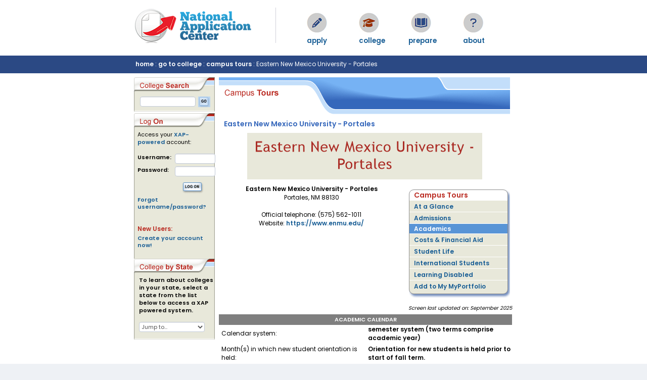

--- FILE ---
content_type: text/html
request_url: https://www.nationalapplicationcenter.com/gotocollege/campustour/undergraduate/2338/Eastern_New_Mexico_University__Portales/Eastern_New_Mexico_University__Portales3.html
body_size: 8122
content:

<!DOCTYPE HTML>
<html lang="en">
<head>

<!-- Google tag (gtag.js) -->
<script async src="https://www.googletagmanager.com/gtag/js?id=G-Y86YMVC1G0"></script>
<script>
	window.dataLayer = window.dataLayer || [];
	function gtag(){dataLayer.push(arguments);}
	gtag('js', new Date());
	gtag('config', 'G-Y86YMVC1G0', { 'anonymize_ip': true });
</script>

	<title>National Application Center :: campus tours :: Eastern New Mexico University - Portales admissions</title>
	<link rel="stylesheet" href="https://cdnjs.cloudflare.com/ajax/libs/font-awesome/5.2.0/css/all.min.css" integrity="sha512-6c4nX2tn5KbzeBJo9Ywpa0Gkt+mzCzJBrE1RB6fmpcsoN+b/w/euwIMuQKNyUoU/nToKN3a8SgNOtPrbW12fug==" crossorigin="anonymous" referrerpolicy="no-referrer" />
	<link href="//maxcdn.bootstrapcdn.com/bootstrap/3.3.5/css/bootstrap.min.css" rel="stylesheet" type="text/css">
<link rel="STYLESHEET" type="text/css" href="/shared_files/stylesheets/base.css">
<style type="text/css" media="screen">
	@import "/shared_files/stylesheets/xap.css";
	@import "/shared_files/stylesheets/gotocollege.css";@import "/shared_files/stylesheets/campus_tours.css";
</style>
<style type="text/css" media="print">
	#nocss {display: none;}
</style>


<meta name="keywords" content="Eastern New Mexico University - Portales, college search, college finder, right school, campus tour, orientation, campus visit, ranking, statistics">
<meta name="description" content="Eastern New Mexico University - Portales at a glance, key facts, admissions, academics, costs, financial aid, student life, transfer students, international students, contact information, pictures, and movies.">
<meta name="robots" content="index,follow">
<meta name="author" content="XAP LLC">
<meta name="copyright" content="Copyright XAP LLC 1997-2026">
<meta name="distribution" content="Global">
<meta http-equiv="content-type" content="text/html; charset=iso-8859-1">
<meta http-equiv="content-language" content="EN">
<meta name="revisit-after" content="15">

<SCRIPT LANGUAGE="JavaScript">
<!--

// name - name of the cookie
// value - value of the cookie
// [expires] - expiration date of the cookie (defaults to end of current session)
// [path] - path for which the cookie is valid (defaults to path of calling document)
// [domain] - domain for which the cookie is valid (defaults to domain of calling document)
// [secure] - Boolean value indicating if the cookie transmission requires a secure transmission
// * an argument defaults when it is assigned null as a placeholder
// * a null placeholder is not required for trailing omitted arguments
function setCookie(name, value, expires, path, domain, secure) {
  var curCookie = name + "=" + escape(value) +
      ((expires) ? "; expires=" + expires.toGMTString() : "") +
      ((path) ? "; path=" + path : "") +
      ((domain) ? "; domain=" + domain : "") +
      ((secure) ? "; secure" : "");
  document.cookie = curCookie;
}

// name - name of the desired cookie
// * return string containing value of specified cookie or null if cookie does not exist
function getCookie(name) {
  var dc = document.cookie;
  var prefix = name + "=";
  var begin = dc.indexOf("; " + prefix);
  if (begin == -1) {
    begin = dc.indexOf(prefix);
    if (begin != 0) return null;
  } else
    begin += 2;
  var end = document.cookie.indexOf(";", begin);
  if (end == -1)
    end = dc.length;
  return unescape(dc.substring(begin + prefix.length, end));
}

// name - name of the cookie
// [path] - path of the cookie (must be same as path used to create cookie)
// [domain] - domain of the cookie (must be same as domain used to create cookie)
// * path and domain default if assigned null or omitted if no explicit argument proceeds
function deleteCookie(name, path, domain) {
  if (getCookie(name)) {
    document.cookie = name + "=" + 
    ((path) ? "; path=" + path : "") +
    ((domain) ? "; domain=" + domain : "") +
    "; expires=Thu, 01-Jan-70 00:00:01 GMT";
  }
}

// date - any instance of the Date object
// * hand all instances of the Date object to this function for "repairs"
//function fixDate(date) {
 // var base = new Date(0);
  //var skew = base.getTime();
  //if (skew > 0)
   // date.setTime(date.getTime() - skew);
//}

// -->
</SCRIPT>

<script language="javascript">
function popupwin(file) {
	popwin = window.open("/shared_files/template/popupwin_blank.html?file=" + file,"popwin","menubar=no,directories=no,personalbar=no,resizable=no,scrollbars=no,status=no,toolbar=no,width=350,height=400");
	popwin.focus();
}
</script>



<script language="javascript" type="text/javascript">
<!--

function jumpto(x){

if (document.form1.jumpmenu.value != "null") {
	document.location.href = x
	}
}

// end hide -->
</script>

<script
src='//fw-cdn.com/11789832/4400458.js'
chat='true' widgetId='a95553a6-00db-4075-9ec4-2cc2819f716d'>
</script>
</head>

<body>

	<div id = "nocss">
		<p>Thank you for visiting NationalApplicationCenter.com.</p>
		<p>If you are seeing this message, you are doing so for one of several reasons: </p>
		<ol>
			<li>You are using a text based browser
			<li>You are viewing this site on a web-enabled cell phone
			<li>You are using an outdated browser which doesn't fully support Cascading Style Sheets (CSS)
		</ol>

		<p>If you fall into the third category, you'll need to upgrade your browser to view NationalApplicationCenter.com the way it was intended to be viewed.</p>
		<p>To make your life a little simpler, here are some links to CSS compliant browsers:</p>
		<ul>
			<li><a href="http://channels.netscape.com/ns/browsers/default.jsp" target="_blank">Netscape</a>
			<li><a href="http://www.microsoft.com/windows/ie/default.mspx" target="_blank">Microsoft Internet Explorer</a>
			<li><a href="http://www.mozilla.org/" target="_blank">Mozilla</a>
			<li><a href="http://www.apple.com/safari/" target="_blank">Safari (mac only)</a>
		</ul>
		<p>Any one of these browsers properly supports the CSS used on this site and will allow you to view this site as intended.</p>
	</div>

	<div id = "container">

	<div class="container">
	<div class="row">
		<div class="col-md-8 col-md-offset-2">
			<div id="primarynav">
				<a href="/" class="homelink">
					<h1>NationalApplicationCenter.com</h1>
				</a>
				<div id="primarynav-divider"></div>
				<ul id="navigation">
					<li id="panel2b" class="navigation-item">
						<a href="/Apply">
							<span class="apply-icon"><p>Apply</p></span>
						</a>
					</li>
					<li id="panel3b" class="navigation-item">
						<a href="/gotocollege/">
							<span class="go-to-college-icon"><p>College</p></span>
						</a>
					</li>
					<li id="panel5b" class="navigation-item">
						<a href="/prepare/">
							<span class="prepare-icon"><p>Prepare</p></span>
						</a>
					</li>
					<li id="panel7b" class="navigation-item">
						<a href="http://www.xap.com" target="_blank">
							<span class="about-us-icon"><p>About</p></span>
						</a>
					</li>
				</ul>
			</div>
		</div>
	</div>
</div>

	<div id = "date">
		<div class="container">
			<div class="row">
				<div class="col-md-8 col-md-offset-2">

					<div id="breadcrumbs">
						<p><a href="/">home</a> : <a href="/GoToCollege/">go to college</a> : <a href="/GoToCollege/campustour">campus tours</a> : Eastern New Mexico University - Portales</p>
					</div>
				</div>
			</div>
		</div>
	</div>

	<div class="container">
		<div class="row">
			<div class="col-md-8 col-md-offset-2">
				<div style="width:744px;">
					<div id = "content">
						
							<div id = "sectionheader">
								<h1>National Application Center :: campus tours :: Eastern New Mexico University - Portales admissions</h1>
								<div id = "sectiondescription">Plan, explore, and apply to college using these great tools.</div>
							</div> 
						
<h4>Eastern New Mexico University - Portales</h4>

<!--begin contents of main table-->

<div id = "schoollogo"><img name="header" src="/common_functions/generated_header.aspx?light=E8E8DA&dark=AB2D26&name=Eastern+New+Mexico+University+%2D+Portales&shadow=false&border=false&font=Trebuchet MS&size=22&width=560" alt="Eastern New Mexico University - Portales" border="0"></div>


<script language="javascript">
<!--
	function new_window() { 
	index = window.open('','index','toolbar=no,location=no,directories=no,status=no,menubar=no,scrollbars=yes,resizable=no,width=500,height=500');
	}
function tour_add_inst(instid) {
	document.tourinstaddform.add_inst_to_xap_pack.value = instid;
	document.tourinstaddform.submit();
	}
-->
</script>
<form name="tourinstaddform" action="/gotocollege/campustour/undergraduate/2338/Eastern_New_Mexico_University__Portales/Eastern_New_Mexico_University__Portales3.html" method="post">
	<input type="hidden" name="add_inst_to_xap_pack" value="">
</form>	


<ul id = "rightnavlist">
	<li class = "topnav"><p>Campus Tours</p>	
	<li class = "unselnav"><a href="/gotocollege/campustour/undergraduate/2338/Eastern_New_Mexico_University__Portales/Eastern_New_Mexico_University__Portales1.html">At a Glance</a><li class = "unselnav"><a href="/gotocollege/campustour/undergraduate/2338/Eastern_New_Mexico_University__Portales/Eastern_New_Mexico_University__Portales2.html">Admissions</a><li class = "selnav"><p>Academics</p><li class = "unselnav"><a href="/gotocollege/campustour/undergraduate/2338/Eastern_New_Mexico_University__Portales/Eastern_New_Mexico_University__Portales4.html">Costs &amp; Financial Aid</a><li class = "unselnav"><a href="/gotocollege/campustour/undergraduate/2338/Eastern_New_Mexico_University__Portales/Eastern_New_Mexico_University__Portales5.html">Student Life</a><li class = "unselnav"><a href="/gotocollege/campustour/undergraduate/2338/Eastern_New_Mexico_University__Portales/Eastern_New_Mexico_University__Portales7.html">International Students</a><li class = "unselnav"><a href="/gotocollege/campustour/undergraduate/2338/Eastern_New_Mexico_University__Portales/Eastern_New_Mexico_University__Portales8.html">Learning Disabled</a>
	<li class="unselnavbottom"><a href="javascript:tour_add_inst(2338);">Add to My MyPortfolio</a>
</ul>


<div id = "ctaddressblock">
	<strong>Eastern New Mexico University - Portales</strong><br>
	
	Portales, NM&nbsp;88130<br><br>
	
	Official telephone: (575) 562-1011<br>Website: <a href="http://https://www.enmu.edu/" target="_blank">https://www.enmu.edu/</a><br>
</div>


<table cellpadding='3' cellspacing='0' border='0' width=97% class="tourtable">

	<tr>
		<td colspan='2' align='right'><span class="justfont" style="font-size:10px;"><i>Screen last updated on: September 2025</i></span></td>
	</tr>

	<tr>
	<td colspan='2' class='tableheader'><b>ACADEMIC CALENDAR</b></font></td>
	</tr>

	<tr>
	<td width="50%" class='body' valign='top'>Calendar system:</td>
	<td width="50%" class='body' valign='bottom'><b>semester system (two terms comprise academic year)</b></td>
	</tr><tr>
	<td width="50%" class='body' valign='top'>Month(s) in which new student orientation is held:</td>
	<td width="50%" class='body' valign='bottom'><b>Orientation for new students is held prior to start of fall term.</b></td>
	</tr><tr>
	<td width="50%" class='body' valign='top'>Number and length of summer sessions:</td>
	<td width="50%" class='body' valign='bottom'><b>A summer session is offered for credit.</b></td>
	</tr>
	<tr>
	<td colspan='2'><br></td>
	</tr>

	<tr>
	<td colspan='2' class='tableheader'><b>ACADEMIC EXPERIENCE</b></td>
	</tr>

	<tr>
	<td width="50%" class='body' valign='top'>Percent of full-time freshman students who returned for sophomore year:</td>
	<td width="50%" class='body' valign='bottom'><b>62%</b></td>
	</tr><tr>
	<td width="50%" class='body' valign='top'>Student:Faculty ratio:</td>
	<td width="50%" class='body' valign='bottom'><b>18:1</b></td>
	</tr><tr>
	<td width="50%" class='body' valign='top'>Total faculty:</td>
	<td width="50%" class='body' valign='bottom'><b>113 men, 161 women</b></td>
	</tr><tr>
	<td width="50%" class='body' valign='top'>Full-time faculty:</td>
	<td width="50%" class='body' valign='bottom'><b>77 men, 91 women</b></td>
	</tr><tr>
	<td width="50%" class='body' valign='top'>Part-time faculty:</td>
	<td width="50%" class='body' valign='bottom'><b>36 men, 70 women</b></td>
	</tr><tr>
	<td width="50%" class='body' valign='top'>Graduation rate:</td>
	<td width="50%" class='body' valign='bottom'><b>39% within six years</b></td>
	</tr>
	<tr>
	<td colspan='2'><br></td>
	</tr>


	<tr>
		<td colspan='2' valign='top' align='center'>
		
		</td>
	</tr>


	<tr>
	<td colspan='2' class='tableheader'><b>REQUIRED UNDERGRADUATE CURRICULUM</b></td>
	</tr>

<tr>
	<td width="50%" class='body' valign='top'>General education/core curriculum is required:</td>
	<td width="50%" class='body' valign='bottom'><b>yes</b></td>
	</tr>
	<tr>
	<td colspan='2'><br></td>
	</tr>

	<tr>
	<td colspan='2' class='tableheader'><b>PROGRAMS OFFERED</b></td>
	</tr>

	<tr>
	<td colspan='2' class='body'>Special programs offered:</td>
	</tr>
	<tr><td colspan='2' align='center'><table width='550' border='0' cellpadding='2' cellspacing='0'>
	<tr><td width='15'><img src="/shared_images/spacer.gif" width="15" height="5" border="0" alt=""></td>
	<td class='body' valign='top'><b>double majors, independent study, internships, distance learning, external degree program, online courses</b></td>
	</tr>
	</table></td></tr>
	<tr>
	<td width="50%" class='body' valign='top'>Graduate schools/programs are offered:</td>
	<td width="50%" class='body' valign='bottom'><b>yes</b></td>
	</tr><tr>
	<td colspan='2' class='body'>Study abroad opportunities:</td>
	</tr>
	<tr><td colspan='2' align='center'><table width='550' border='0' cellpadding='2' cellspacing='0'>
	<tr><td width='15'><img src="/shared_images/spacer.gif" width="15" height="5" border="0" alt=""></td>
	<td class='body' valign='top'><b>Study-abroad program offered.</b></td>
	</tr>
	</table></td></tr>
	<tr>
	<td width="50%" class='body' valign='top'>Army ROTC:</td>
	<td width="50%" class='body' valign='bottom'><b>offered on-campus</b></td>
	</tr><tr>
	<td width="50%" class='body' valign='top'>Navy ROTC:</td>
	<td width="50%" class='body' valign='bottom'><b>offered on-campus</b></td>
	</tr><tr>
	<td width="50%" class='body' valign='top'>Air Force ROTC:</td>
	<td width="50%" class='body' valign='bottom'><b>offered on-campus</b></td>
	</tr>
	<tr>
	<td colspan='2'><br></td>
	</tr>

	<tr>
	<td colspan='2' class='tableheader'><b>LIST OF MAJORS</b></td>
	</tr>
	
	<tr><td colspan='2' align='center'><table width='550' border='0' cellpadding='2' cellspacing='0'>
	<tr><td width='15'><img src="/shared_images/spacer.gif" width="15" height="5" border="0" alt=""></td>
	<td class='body' valign='top'>
	<b>Associate's Degrees</b>
	<br><br>
	<b><ul><li>Agricultural Production Operations, General<li>Agriculture, General<li>Art/Art Studies, General<li>Child Care and Support Services Management<li>Crisis/Emergency/Disaster Management<li>Culinary Arts/Chef Training<li>Culinary, Entertainment, and Personal Services, Other<li>Engineering Technologies/Technicians, General<li>Family and Consumer Sciences/Human Sciences, General<li>Family and Consumer Sciences/Human Sciences, Other<li>Health Services/Allied Health/Health Sciences, General<li>Liberal Arts and Sciences, General Studies and Humanities, Other<li>Liberal Arts and Sciences/Liberal Studies<li>Parks, Recreation, and Leisure Studies<li>Parks, Recreation, Leisure, Fitness, and Kinesiology, Other<li>Pre-Nursing Studies<li>Psychology, General<li>Psychology, Other<li>Speech-Language Pathology Assistant<li>Visual and Performing Arts, Other</ul></b></td>
	</tr>
	</table></td></tr>
	
	<tr><td colspan='2' align='center'><table width='550' border='0' cellpadding='2' cellspacing='0'>
	<tr><td width='15'><img src="/shared_images/spacer.gif" width="15" height="5" border="0" alt=""></td>
	<td class='body' valign='top'>
	<b>Bachelor's Degrees</b>
	<br><br>
	<b><ul><li>Accounting<li>Agribusiness/Agricultural Business Operations<li>Agricultural and Extension Education Services<li>Agricultural Teacher Education<li>Agriculture, General<li>Anthropology, General<li>Art/Art Studies, General<li>Audiology/Audiologist and Speech-Language Pathology/Pathologist<li>Aviation/Airway Management and Operations<li>Biochemistry<li>Bioinformatics<li>Biological and Biomedical Sciences, Other<li>Biology/Biological Sciences, General<li>Business Administration and Management, General<li>Business Administration, Management and Operations, Other<li>Business, Management, Marketing, and Related Support Services, Other<li>Chemistry, General<li>Cinematography and Film/Video Production<li>Clinical Laboratory Science/Medical Technology/Technologist<li>Clinical/Medical Social Work<li>Communication, General<li>Communication, Journalism, and Related Programs, Other<li>Computational and Applied Mathematics<li>Computer and Information Sciences and Support Services, Other<li>Computer and Information Sciences, General<li>Cooking and Related Culinary Arts, General<li>Criminal Justice/Safety Studies<li>Culinary Arts and Related Services, Other<li>Culinary, Entertainment, and Personal Services, Other<li>Dairy Science<li>Drama and Dramatics/Theatre Arts, General<li>Early Childhood Education and Teaching<li>Education, Other<li>Elementary Education and Teaching<li>Engineering Technologies/Technicians, General<li>English Language and Literature, General<li>English Language and Literature/Letters, Other<li>Environmental Science<li>Family and Consumer Sciences/Human Sciences, General<li>Family and Consumer Sciences/Human Sciences, Other<li>Foreign Languages, Literatures, and Linguistics, Other<li>Forensic Science and Technology<li>General Studies<li>Geology/Earth Science, General<li>Health Services/Allied Health/Health Sciences, General<li>History, General<li>History, Other<li>Homeland Security, Law Enforcement, Firefighting and Related Protective Services, Other<li>Liberal Arts and Sciences, General Studies and Humanities, Other<li>Liberal Arts and Sciences/Liberal Studies<li>Management Information Systems, General<li>Mathematics and Statistics, Other<li>Mathematics, General<li>Music, General<li>Natural Resources and Conservation, Other<li>Philosophy and Religious Studies, Other<li>Physical Education Teaching and Coaching<li>Physical Sciences, Other<li>Political Science and Government, General<li>Psychology, General<li>Psychology, Other<li>Registered Nursing/Registered Nurse<li>Religion/Religious Studies<li>Sales and Marketing Operations/Marketing and Distribution   Teacher Education<li>Social Sciences, General<li>Social Sciences, Other<li>Sociology, General<li>Spanish Language and Literature<li>Special Education and Teaching, General<li>Speech Communication and Rhetoric<li>Trade and Industrial Teacher Education<li>Transportation and Materials Moving, Other<li>Visual and Performing Arts, Other<li>Wildlife, Fish and Wildlands Science and Management<li>Work and Family Studies</ul></b></td>
	</tr>
	</table></td></tr>
	
	<tr><td colspan='2' align='center'><table width='550' border='0' cellpadding='2' cellspacing='0'>
	<tr><td width='15'><img src="/shared_images/spacer.gif" width="15" height="5" border="0" alt=""></td>
	<td class='body' valign='top'>
	<b>Certificates</b>
	<br><br>
	<b><ul><li>Business and Personal/Financial Services Marketing Operations<li>Business, Management, Marketing, and Related Support Services, Other<li>Education, Other<li>Education/Teaching of Individuals in Elementary Special Education Programs<li>Junior High/Intermediate/Middle School Education and Teaching<li>Special Education and Teaching, Other<li>Teacher Education, Multiple Levels</ul></b></td>
	</tr>
	</table></td></tr>
	
	<tr><td colspan='2' align='center'><table width='550' border='0' cellpadding='2' cellspacing='0'>
	<tr><td width='15'><img src="/shared_images/spacer.gif" width="15" height="5" border="0" alt=""></td>
	<td class='body' valign='top'>
	<b>Diplomas</b>
	<br><br>
	<b><ul><li>Education, Other<li>Elementary Education and Teaching<li>Secondary Education and Teaching<li>Special Education and Teaching, General</ul></b></td>
	</tr>
	</table></td></tr>
	
	<tr><td colspan='2' align='center'><table width='550' border='0' cellpadding='2' cellspacing='0'>
	<tr><td width='15'><img src="/shared_images/spacer.gif" width="15" height="5" border="0" alt=""></td>
	<td class='body' valign='top'>
	<b>Master's Degrees</b>
	<br><br>
	<b><ul><li>Anthropology, General<li>Audiology/Audiologist and Speech-Language Pathology/Pathologist<li>Biological and Biomedical Sciences, Other<li>Biology/Biological Sciences, General<li>Business Administration and Management, General<li>Business, Management, Marketing, and Related Support Services, Other<li>Chemistry, General<li>Communication, Journalism, and Related Programs, Other<li>Counseling Psychology<li>Counselor Education/School Counseling and Guidance Services<li>Education, General<li>Education, Other<li>English Language and Literature, General<li>English Language and Literature/Letters, Other<li>Health Services/Allied Health/Health Sciences, General<li>Physical Education Teaching and Coaching<li>Physical Sciences, Other<li>Psychology, Other<li>Registered Nursing/Registered Nurse<li>Social Sciences, Other<li>Special Education and Teaching, General<li>Speech Communication and Rhetoric</ul></b></td>
	</tr>
	</table></td></tr>
	
	<tr>
	<td colspan='2'><br></td>
	</tr>

	<tr>
	<td colspan='2' class='tableheader'><b>ADVANCED CREDIT/PLACEMENT</b></td>
	</tr>

	<tr>
	<td colspan='2' class='body'>Credit placement options:</td>
	</tr>
	<tr><td colspan='2' align='center'><table width='550' border='0' cellpadding='2' cellspacing='0'>
	<tr><td width='15'><img src="/shared_images/spacer.gif" width="15" height="5" border="0" alt=""></td>
	<td class='body' valign='top'><b><ul><li>credit for CEEB Advanced Placement (scores of 2 or higher)<li>credit for CLEP general<li>credit for CLEP subject<li>credit for international baccalaureate</ul></b></td>
	</tr>
	</table></td></tr>
	
	<tr>
	<td colspan='2'><br></td>
	</tr>

	<tr>
	<td colspan='2' class='tableheader'><b>CERTIFICATES OFFERED</b></td>
	</tr>
	<tr><td colspan=2 class=bodybold>
		<ul>
		
			<li>True</li>
		
		</ul>
		</td>
	</tr>
	<tr><td colspan=2>&nbsp;</td></tr>

	<tr><td colspan=2>	<div align="center">
	<table class="navtable">
		<tr>
			<td>
			<a href="/gotocollege/campustour/undergraduate/2338/Eastern_New_Mexico_University__Portales/Eastern_New_Mexico_University__Portales2.html" onMouseOver="window.status='previous';return true;" onMouseOut="window.status='';return true;">&lt;&lt; prev</a>
			</td>
			<td>
				<a href="#top">[ top ]</a>
			</td>
			<td>
			<a href="/gotocollege/campustour/undergraduate/2338/Eastern_New_Mexico_University__Portales/Eastern_New_Mexico_University__Portales4.html" onMouseOver="window.status='next';return true;" onMouseOut="window.status='';return true;">next &gt;&gt;</a>
			</td>
		</tr>
	</table>

    <div class="disclaimer">
     Data is copyrighted material under license to Peterson's, LLC. Material may contain updates provided solely by the institution to which the updated Data relates. These updates are not independently validated, and no party associated with this website can accept responsibility for their accuracy. Copyright &copy; 2021 by Peterson's, LLC. All rights reserved.
    </div>
	</div>
</td></tr>
</table>


<!--end contents of main table-->

		
							</div>
							<div id = "sidebar">
								
<script type="text/javascript">
function validateThis() {
	var x=document.forms["sidefinder_form"]["searchbox"].value;
	x = x.toLowerCase();
	if (x.match(/^.*script.*/) || x.match(/^.*<.*/) || x.match(/^.*>.*/)) {
		alert("Invalid search. Please try again.");
		return false;
	}
	
}
</script>
		<div class="sideelement" id="search">
			<div class="sideheader"><h1 class="headertext"><label for="searchbox">College Search</label></h1></div>
			<form name="sidefinder_form" method="get" onSubmit="return validateThis()">
			<input type="hidden" name="sbar_submitted" value="yes">
			<div id="sinput"><div id="forinput"><input type="text" id="searchbox" name="sbar_search" value="" size=20 maxlength=50 style="padding-left: 3px;"></div><input class="invis" type="image" src="/shared_images/spacer.gif" alt="go" border="0"><a id="gobutton" href="javascript:document.sidefinder_form.submit();" onClick="return validateThis()"><img src="/images/go_button.gif" width="24" height="21" alt="" border="0"><span>go &gt;&gt;</span></a></div>
			</form>
		</div>

<!--include virtual="/shared_files/template/js_app_popup.inc"-->

		<div class="sideelement" id = "logon">
 			<div class="sideheader"><h1 class="headertext">Log On</h1></div>
			
				
					<p>Access your <a class="inline" href="javascript:popupwin('/shared_files/template/xappowered_popup.html');">XAP-powered</a> account:</p>
				
					<form action='https://www.nationalapplicationcenter.com/gotocollege/campustour/schooldetails3.asp' name="loginform" method="post">
				
			<table>
				<tr><td class="label"><label for="sidebar_username">Username:</label></td><td><input type="text" name="username" id="sidebar_username" size=8 maxlength=50 style="width: 80px;" autocomplete="username"></td></tr>
				<tr><td class="label"><label for="sidebar_password">Password:</label></td><td><input type="password" name="password" id="sidebar_password" size=8 maxlength=20 style="width: 80px;" autocomplete="off"></td></tr>
			</table><input class="invis" type="image" src="/shared_images/spacer.gif" alt="Log On" border=0>
			<a id="logonbutton" href="javascript:document.loginform.submit();"><img src="/images/logon_button.gif" width="43" height="24" alt="" border="0"><span>Log On</span></a>
			</form>
			<div id="create">
				<a href="/Support/logon_help.asp">Forgot username/password?</a><br>
				<h3>New Users:</h3>
				<a href="/newuser.asp">Create your account now!</a>
			</div>
		</div>		
	

		<div class="sideelement" id="sites">
			<div class="sideheader"><h1 class="headertext">College by State</h1></div>
				<p><label for="jumpmenu">To learn about colleges in your state, select a state from the list below to access a XAP powered system.</label></p>
				<form name="form1">
					<select name="jumpmenu" id="jumpmenu" onChange="jumpto(document.form1.jumpmenu.options[document.form1.jumpmenu.options.selectedIndex].value)">
					<option>Jump to...</option>
					
					<option value="http://www.gafutures.org">Georgia</option>
					
					<option value="http://www.ihaveaplaniowa.org">Iowa</option>
					
					<option value="http://www.ruready.nd.gov">North Dakota</option>
					
					<option value="http://www.okcollegestart.org">Oklahoma</option>
					
					<option value="http://www.cfwv.com">West Virginia</option>
					
					</select>
				</form>
		</div>

							</div>
						</div>
					</div>
				</div>
			</div>
		</div>


		<div id = "copyright">
			<div class="container">
				<div class="row">
					<div class="col-md-8 col-md-offset-2">
						<span class="footer-logo"></span>
						<div style="float:right;">
							<a href="/privacy.html">privacy statement</a>
							&nbsp;&nbsp; | &nbsp;&nbsp;
							<a href="/terms.asp">terms of use</a>
							&nbsp;&nbsp; | &nbsp;&nbsp;
							<a href="javascript:popupwin('/data_disclaimer.html');">disclaimer</a>
							 &nbsp;&nbsp;&copy; 1997-2026 <a href="http://www.xap.com" target="_blank">XAP</a>
						</div>
					</div>
				</div>
			</div>
		</div>

	</div>
	
</body>
</html>


--- FILE ---
content_type: text/css
request_url: https://www.nationalapplicationcenter.com/shared_files/stylesheets/gotocollege.css
body_size: 324
content:
#sectionheader { background : transparent url(/images/go_to_college.gif) no-repeat;}
span.go-to-college-icon {
    display: block;
    width: 40px;
    height: 40px;
    background: url(/images/go-to-college-on.jpg) no-repeat!important;
}
#sectiondescription {padding-top: 40px;}
#content p {line-height: 120%; font-size: 12px; padding: 5px; margin: 0 0 0 5px; text-align: left;}
#sectionthree {background : transparent url(/images/tocpages/small_box_green.gif) no-repeat;}
#sectionfour {background : transparent url(/images/tocpages/small_box_gray.gif) no-repeat;}
input#bynametext {width: 77px;}

